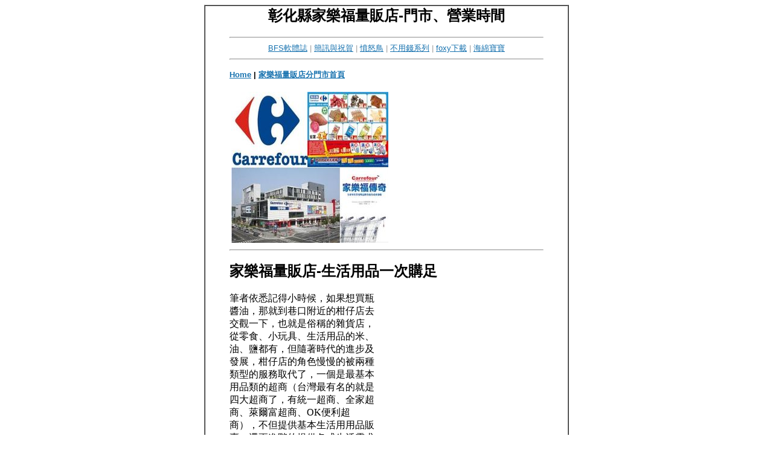

--- FILE ---
content_type: text/html
request_url: http://www.i-write.idv.tw/life/info/carrefour/carrefour10.html
body_size: 2467
content:
<html>
<head>
<title>彰化縣家樂福量販店-門市、營業時間</title>
<meta http-equiv="Content-Type" content="text/html; charset=utf-8">
</head>

<body oncopy="return false;" bgcolor="#FFFFFF" text="#000000" link="#1772af" vlink="#FF0000" alink="#FF0000">
<center>
  <table width="600" border="1" cellpadding="0" cellspacing="0">
    <tr> 
      <td width="600" height="550" valign="top">  
        <div align="center"> 
          <h3><b><font face="Verdana, Arial, Helvetica, sans-serif" size="4" color="#999999"><font color="#000000" size="5">彰化縣家樂福量販店-</font></font><font color="#000000" size="5" face="Verdana, Arial, Helvetica, sans-serif">門市、營業時間</font></b></h3>
        </div>
        <blockquote>
          <div align="center">
            <hr>
            <font face="Verdana, Arial, Helvetica, sans-serif" size="2" color="#999999"><a href="http://www.i-write.idv.tw">BFS軟體誌</a> | <a href="http://www.i-write.idv.tw/shortsms/shortnews.php">簡訊與祝賀</a> | <a href="http://www.i-write.idv.tw/game/Angry-Birds/Angry-Birds.html">憤怒鳥</a> | 
            <a href="http://www.i-write.idv.tw/SoftwareSet/money/money.html">不用錢系列</a> | <a href="http://www.i-write.idv.tw/SoftwareSet/foxy/foxy.php">foxy下載</a> | <a href="http://www.i-write.idv.tw/spongebob/SpongeBob.php">海綿寶寶</a> <a href="#"><br>
            </a></font> 
            <hr>
            <div align="left">
              <p><b><font face="Verdana, Arial, Helvetica, sans-serif" size="2"><a href="http://www.i-write.idv.tw/life/info/info.html">Home</a> | <a href="carrefour.html">家樂福量販店分門市首頁</a></font></b></p>
              <table width="520" border="0" align="center">
                <tr>
                  <td width="260"><img src="../picture/carrefour/carrefour-up.jpg" alt="彰化縣家樂福量販店-門市、營業時間" width="260" height="250"></td>
                  <td width="250"><script type="text/javascript">// <![CDATA[
    google_ad_client = "pub-3218974621942105"; /* 250x250, 已建立 2009/1/24 */ google_ad_slot = "1477723748"; google_ad_width = 250; google_ad_height = 250;
// ]]></script>
<script type="text/javascript" src="http://pagead2.googlesyndication.com/pagead/show_ads.js"></script></td>
                </tr>
              </table>
              <hr>
              <h3><b><font face="Verdana, Arial, Helvetica, sans-serif" size="4" color="#999999"><font color="#000000" size="5">家樂福量販店-生活用品一次購足</font></font></b></h3>
              <p><font color="#000000" size="3" face="Verdana, Arial, Helvetica, sans-serif">
			  <div style="FLOAT: RIGHT; MARGIN: 15PX">
<script type="text/javascript">// <![CDATA[
    google_ad_client = "pub-3218974621942105"; /* 250x250, 已建立 2009/1/24 */ google_ad_slot = "1477723748"; google_ad_width = 250; google_ad_height = 250;
// ]]></script>
<script type="text/javascript" src="http://pagead2.googlesyndication.com/pagead/show_ads.js"></script></div>
			  </font>
              <p>筆者依悉記得小時候，如果想買瓶醬油，那就到巷口附近的柑仔店去交觀一下，也就是俗稱的雜貨店，從零食、小玩具、生活用品的米、油、鹽都有，但隨著時代的進步及發展，柑仔店的角色慢慢的被兩種類型的服務取代了，一個是最基本用品類的超商（台灣最有名的就是四大超商了，有統一超商、全家超商、萊爾富超商、OK便利超商），不但提供基本生活用用品販賣，還更進階的提供各式生活需求服務，啊如果要購買更多元的生活用品或著生鮮，那麼各式大型的連鎖大賣場就是一個另一個取代柑仔店的現代新型態的發展通路，家樂福量販店，讓你生活用品一次購足。</p>
              <p><b><font face="Verdana, Arial, Helvetica, sans-serif" size="4" color="#999999"><font color="#000000" size="5">家樂福量販店-方便的連鎖大型賣場</font></font></b></p>
              <p>家樂福著名醒目的紅藍白企業標誌，看似簡單，卻饒富意義，裡面隱含著家樂福創立至今的企業願景與對消費者的承諾，家樂福原是法國的品牌，在台灣也被銓釋的很有意義，那就是「家家快樂又幸福」，希望營造一個快樂的品牌形像，的確也是，去家樂福買東西常常可以看見全家大小一起出動，一同參與購物的平凡快樂，家樂福經營的項目非常多元，從最簡單的日常生活用品，一直到大型的家電及3C產品，甚至連較輕型的交通工具（腳踏車、摩托車等）都有販賣，讓您可以達到一次購足的目的，非常的便利喔。</p>
              <hr>
              <h3><b><font face="Verdana, Arial, Helvetica, sans-serif" size="4">家樂福量販店彰化縣門市、電話、地址、營業時間等資訊</font></b></h3>
              <table width="520" border="0">
                <tr>
                  <td width="40"><img src="../picture/carrefour/carrefour-down.jpg" alt="家樂福量販店-門市、營業時間" width="38" height="58"></td>
                  <td width="470"><script type="text/javascript">// <![CDATA[
  google_ad_client = "pub-3218974621942105"; /* 468x60, 已建立 2009/1/25 */ google_ad_slot = "4284459994"; google_ad_width = 468; google_ad_height = 60;
// ]]></script>
<script src="http://pagead2.googlesyndication.com/pagead/show_ads.js" type="text/javascript"></script></td>
                </tr>
              </table>
              <table width="520" border="0">
                <tr>
                  <td width="128"><div align="center"><img src="../picture/carrefour/carrefour10.jpg" alt="家樂福量販店彰化縣門市、電話、地址、營業時間" width="126" height="30"></div></td>
                  <td width="129"><div align="center"></div></td>
                  <td width="117"><div align="center"></div></td>
                  <td width="128"><div align="center"></div></td>
                </tr>					
              </table>
			  <table cellspacing="0" cellpadding="0">
                <col width="111">
                <col width="300">
                <col width="110">
                <col width="95">
                <tr height="22">
                  <td height="22" width="111">家樂福門市</td>
                  <td width="300">門市地址</td>
                  <td width="110">門市電話</td>
                  <td width="95">營業時間</td>
                </tr>
                <tr height="22">
                  <td height="22"><a href="http://www.carrefour.com.tw/store/彰化店" target="_blank">彰化店</a></td>
                  <td>彰化縣彰化市金馬路二段321號</td>
                  <td>(047)367-397</td>
                  <td>09:00~23:00</td>
                </tr>
              </table>
			  <hr>
              <p><br>
              </p>
            </div>
          </div>
        </blockquote>
        <div align="center">
          <p>&nbsp;</p>
        </div>      </td>
    </tr>
  </table>
</center>
</body>
</html>


--- FILE ---
content_type: text/html; charset=utf-8
request_url: https://www.google.com/recaptcha/api2/aframe
body_size: 248
content:
<!DOCTYPE HTML><html><head><meta http-equiv="content-type" content="text/html; charset=UTF-8"></head><body><script nonce="sXtSVgqwCNsfSstgv4P59Q">/** Anti-fraud and anti-abuse applications only. See google.com/recaptcha */ try{var clients={'sodar':'https://pagead2.googlesyndication.com/pagead/sodar?'};window.addEventListener("message",function(a){try{if(a.source===window.parent){var b=JSON.parse(a.data);var c=clients[b['id']];if(c){var d=document.createElement('img');d.src=c+b['params']+'&rc='+(localStorage.getItem("rc::a")?sessionStorage.getItem("rc::b"):"");window.document.body.appendChild(d);sessionStorage.setItem("rc::e",parseInt(sessionStorage.getItem("rc::e")||0)+1);localStorage.setItem("rc::h",'1769624954663');}}}catch(b){}});window.parent.postMessage("_grecaptcha_ready", "*");}catch(b){}</script></body></html>